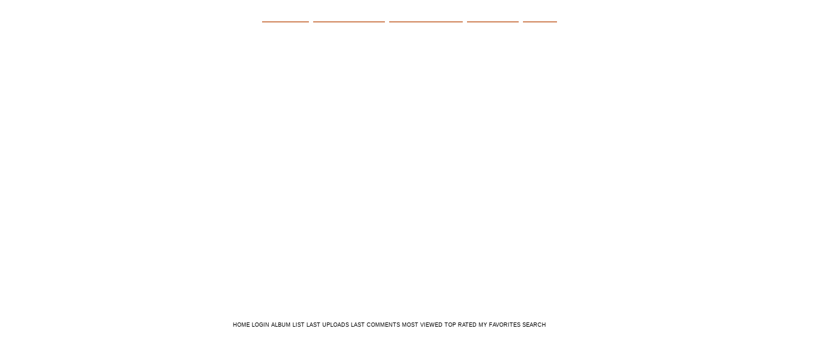

--- FILE ---
content_type: text/html; charset=utf-8
request_url: https://gallery.teamhudgens.org/
body_size: 5005
content:
<!DOCTYPE html PUBLIC "-//W3C//DTD XHTML 1.0 Transitional//EN" "http://www.w3.org/TR/xhtml1/DTD/xhtml1-transitional.dtd">

<html xmlns="http://www.w3.org/1999/xhtml" xml:lang="en" lang="en" dir="ltr">
<head>
<script async src="https://pagead2.googlesyndication.com/pagead/js/adsbygoogle.js?client=ca-pub-4061057723134606"
     crossorigin="anonymous"></script>
<meta http-equiv="Content-Type" content="text/html; charset=utf-8" />
<meta http-equiv="Pragma" content="no-cache" />
<title>TEAM HUDGENS NYC PHOTOGALLERY</title>
<META>
<link rel="stylesheet" href="css/coppermine.css" type="text/css" />
<link rel="Shortcut Icon" href="themes/8/images/favicon.png">
<link rel="stylesheet" href="themes/8/style.css" type="text/css" />
<script type="text/javascript">
/* <![CDATA[ */
    var js_vars = {"site_url":"https:\/\/teamhudgens.org\/gallery","debug":false,"icon_dir":"images\/icons\/","lang_close":"Close","icon_close_path":"images\/icons\/close.png"};
/* ]]> */
</script>
<script type="text/javascript" src="js/jquery-1.12.4.js"></script>
<script type="text/javascript" src="js/jquery-migrate-1.4.1.js"></script>
<script type="text/javascript" src="js/scripts.js"></script>
<script type="text/javascript" src="js/jquery.greybox.js"></script>
<script type="text/javascript" src="js/jquery.elastic.js"></script>

</head>
<body>
<center>
<div id="header">
<center><img src="themes/8/images/header.png" border="0"></center>
<center><div id="page" class="navigation"><a href="http://teamhudgens.org/">Home</a> <a href="http://teamhudgens.org/vanessa">Vanessa</a> <a href="https://gallery.teamhudgens.org/">Gallery</a> <a href="http://teamhudgens.org/media">Media</a> <a href="http://teamhudgens.org/site">Site</a> <a href="https://twitter.com/TeamHudgensNYC"><img src="themes/5/images/twitter.png" border="0"></a> <a href="https://www.instagram.com/Team.Hudgens/"><img src="themes/5/images/instagram.png" border="0"></a></div></center>
		</center>
		<br>
<br><center><div id="page" class="sitenavigation">            <!-- BEGIN home -->
        <a href="index.php" title="Go to the home page" >Home</a> 
  <!-- END home -->                    <!-- BEGIN login -->
        <a href="login.php?referer=index.php" title="Log me in" >Login</a> 
  <!-- END login -->                 <!-- BEGIN album_list -->
        <a href="index.php?cat=0" title="Go to the album list" >Album list</a> 
  <!-- END album_list -->  <!-- BEGIN lastup -->
        <a href="thumbnails.php?album=lastup&amp;cat=0" title="Show most recent uploads" rel="nofollow">Last uploads</a> 
  <!-- END lastup -->  <!-- BEGIN lastcom -->
        <a href="thumbnails.php?album=lastcom&amp;cat=0" title="Show most recent comments" rel="nofollow">Last comments</a> 
  <!-- END lastcom -->  <!-- BEGIN topn -->
        <a href="thumbnails.php?album=topn&amp;cat=0" title="Show most viewed items" rel="nofollow">Most viewed</a> 
  <!-- END topn -->  <!-- BEGIN toprated -->
        <a href="thumbnails.php?album=toprated&amp;cat=0" title="Show top rated items" rel="nofollow">Top rated</a> 
  <!-- END toprated -->  <!-- BEGIN favpics -->
        <a href="thumbnails.php?album=favpics" title="Go to my favorites" rel="nofollow">My Favorites</a> 
  <!-- END favpics -->  <!-- BEGIN search -->
        <a href="search.php" title="Search the gallery" >Search</a> 
  <!-- END search --> </div></center>
<center><script>
  window.dataLayer = window.dataLayer || [];
  function gtag(){dataLayer.push(arguments);}
  gtag('js', new Date());

  gtag('config', 'UA-138437425-1');
</script>
<script type="text/javascript" async=true >
    var elem = document.createElement('script');
    elem.src = 'https://quantcast.mgr.consensu.org/cmp.js';
    elem.async = true;
    elem.type = "text/javascript";
    var scpt = document.getElementsByTagName('script')[0];
    scpt.parentNode.insertBefore(elem, scpt);
    (function() {
    var gdprAppliesGlobally = false;
    function addFrame() {
        if (!window.frames['__cmpLocator']) {
        if (document.body) {
            var body = document.body,
                iframe = document.createElement('iframe');
            iframe.style = 'display:none';
            iframe.name = '__cmpLocator';
            body.appendChild(iframe);
        } else {
            setTimeout(addFrame, 5);
        }
        }
    }
    addFrame();
    function cmpMsgHandler(event) {
        var msgIsString = typeof event.data === "string";
        var json;
        if(msgIsString) {
        json = event.data.indexOf("__cmpCall") != -1 ? JSON.parse(event.data) : {};
        } else {
        json = event.data;
        }
        if (json.__cmpCall) {
        var i = json.__cmpCall;
        window.__cmp(i.command, i.parameter, function(retValue, success) {
            var returnMsg = {"__cmpReturn": {
            "returnValue": retValue,
            "success": success,
            "callId": i.callId
            }};
            event.source.postMessage(msgIsString ?
            JSON.stringify(returnMsg) : returnMsg, '*');
        });
        }
    }
    window.__cmp = function (c) {
        var b = arguments;
        if (!b.length) {
        return __cmp.a;
        }
        else if (b[0] === 'ping') {
        b[2]({"gdprAppliesGlobally": gdprAppliesGlobally,
            "cmpLoaded": false}, true);
        } else if (c == '__cmp')
        return false;
        else {
        if (typeof __cmp.a === 'undefined') {
            __cmp.a = [];
        }
        __cmp.a.push([].slice.apply(b));
        }
    }
    window.__cmp.gdprAppliesGlobally = gdprAppliesGlobally;
    window.__cmp.msgHandler = cmpMsgHandler;
    if (window.addEventListener) {
        window.addEventListener('message', cmpMsgHandler, false);
    }
    else {
        window.attachEvent('onmessage', cmpMsgHandler);
    }
    })();
    window.__cmp('init', {
    		'Language': 'en',
		'Initial Screen Body Text Option': 1,
		'Publisher Name': 'Moneytizer',
		'Default Value for Toggles': 'off',
		'UI Layout': 'banner',
		'No Option': false,
    });
</script>
    <style>
        .qc-cmp-button,
        .qc-cmp-button.qc-cmp-secondary-button:hover {
            background-color: #000000 !important;
            border-color: #000000 !important;
        }
        .qc-cmp-button:hover,
        .qc-cmp-button.qc-cmp-secondary-button {
            background-color: transparent !important;
            border-color: #000000 !important;
        }
        .qc-cmp-alt-action,
        .qc-cmp-link {
            color: #000000 !important;
        }
        .qc-cmp-button,
        .qc-cmp-button.qc-cmp-secondary-button:hover {
            color: #ffffff !important;
        }
        .qc-cmp-button:hover,
        .qc-cmp-button.qc-cmp-secondary-button {
            color: #000000 !important;
        }
        .qc-cmp-small-toggle,
        .qc-cmp-toggle {
            background-color: #000000 !important;
            border-color: #000000 !important;
        }
        .qc-cmp-main-messaging,
		.qc-cmp-messaging,
		.qc-cmp-sub-title,
		.qc-cmp-privacy-settings-title,
		.qc-cmp-purpose-list,
		.qc-cmp-tab,
		.qc-cmp-title,
		.qc-cmp-vendor-list,
		.qc-cmp-vendor-list-title,
		.qc-cmp-enabled-cell,
		.qc-cmp-toggle-status,
		.qc-cmp-table,
		.qc-cmp-table-header {
    		color: #000000 !important;
		}
       	
        .qc-cmp-ui {
  			background-color: #ffffff !important;
		}

		.qc-cmp-table,
		.qc-cmp-table-row {
			  border: 1px solid !important;
			  border-color: #000000 !important;
		} 
    #qcCmpButtons a {
            text-decoration: none !important;

    }
    
    #qcCmpButtons button {
        margin-top: 65px;
    }
  .qc-cmp-qc-link-container{
    display:none;
  }
    </style>

<div id="48183-6"><script src="//ads.themoneytizer.com/s/gen.js?type=6"></script><script src="//ads.themoneytizer.com/s/requestform.js?siteId=48183&formatId=6"></script></div>
<center><script async src="//pagead2.googlesyndication.com/pagead/js/adsbygoogle.js"></script>
<!-- The Fan Carpet 728x90 ATF -->
<ins class="adsbygoogle"
     style="display:inline-block;width:728px;height:90px"
     data-ad-client="ca-pub-2171876798554025"
     data-ad-slot="0297313107"></ins>
<script>
(adsbygoogle = window.adsbygoogle || []).push({});
</script></center>
<center><div id="container">
   <table width="100%" border="0" cellpadding="20" cellspacing="20">
            <td width="100%" align="center">
            </td>
          </tr>
        </table>
        <table width="100%" border="0" align="center" cellpadding="0" cellspacing="0">
          <tr>
            <td valign="top">
              
              
<!-- Start standard table -->
<table align="center" width="100%" cellspacing="1" cellpadding="0" class="maintable ">
        <tr>
                <td class="tableh1" colspan="5"><img src="images/icons/last_created.png" border="0" alt="" width="16" height="16" class="icon" />Last updated albums</td>
        </tr>

        <tr>

        <td valign="top" class="thumbnails" width ="20%" align="center">
                <table width="100%" cellpadding="0" cellspacing="0">
                        <tr>
                                <td align="center">
                                        <a href="thumbnails.php?album=513"><img src="albums/userpics/10001/513/thumb_7.JPG" class="image thumbnail" width="90" height="100" border="0" alt="7.JPG" title="Filename=7.JPG
Filesize=135KiB
Dimensions=1080x1350
Date added=Jan 04, 2026" /><br /></a>
                                        <span class="thumb_title thumb_title_title">Taken by Others</span><span class="thumb_title thumb_title_views">3103 views</span><span class="thumb_caption thumb_caption_ctime">Jan 04, 2026</span>
                                        
                                </td>
                        </tr>
                </table>
        </td>

        <td valign="top" class="thumbnails" width ="20%" align="center">
                <table width="100%" cellpadding="0" cellspacing="0">
                        <tr>
                                <td align="center">
                                        <a href="thumbnails.php?album=519"><img src="albums/userpics/10001/519/thumb_IMG_3081.JPG" class="image thumbnail" width="90" height="100" border="0" alt="IMG_3081.JPG" title="Filename=IMG_3081.JPG
Filesize=175KiB
Dimensions=1080x1350
Date added=Jan 04, 2026" /><br /></a>
                                        <span class="thumb_title thumb_title_title">Oliver Trevena</span><span class="thumb_title thumb_title_views">257 views</span><span class="thumb_caption thumb_caption_ctime">Jan 04, 2026</span>
                                        
                                </td>
                        </tr>
                </table>
        </td>

        <td valign="top" class="thumbnails" width ="20%" align="center">
                <table width="100%" cellpadding="0" cellspacing="0">
                        <tr>
                                <td align="center">
                                        <a href="thumbnails.php?album=517"><img src="albums/userpics/10001/517/thumb_IMG_3090.JPG" class="image thumbnail" width="90" height="100" border="0" alt="IMG_3090.JPG" title="Filename=IMG_3090.JPG
Filesize=188KiB
Dimensions=1080x1439
Date added=Jan 04, 2026" /><br /></a>
                                        <span class="thumb_title thumb_title_title">Laura New</span><span class="thumb_title thumb_title_views">580 views</span><span class="thumb_caption thumb_caption_ctime">Jan 04, 2026</span>
                                        
                                </td>
                        </tr>
                </table>
        </td>

        <td valign="top" class="thumbnails" width ="20%" align="center">
                <table width="100%" cellpadding="0" cellspacing="0">
                        <tr>
                                <td align="center">
                                        <a href="thumbnails.php?album=70"><img src="albums/userpics/10001/70/thumb_tumblr_4b29489371dbe8be94e79f75dfcd06cb_bd6c4099_1280.jpg" class="image thumbnail" width="90" height="100" border="0" alt="tumblr_4b29489371dbe8be94e79f75dfcd06cb_bd6c4099_1280.jpg" title="Filename=tumblr_4b29489371dbe8be94e79f75dfcd06cb_bd6c4099_1280.jpg
Filesize=343KiB
Dimensions=1170x1538
Date added=Jan 04, 2026" /><br /></a>
                                        <span class="thumb_title thumb_title_title">Instagram</span><span class="thumb_title thumb_title_views">4526 views</span><span class="thumb_caption thumb_caption_ctime">Jan 04, 2026</span>
                                        
                                </td>
                        </tr>
                </table>
        </td>

        <td valign="top" class="thumbnails" width ="20%" align="center">
                <table width="100%" cellpadding="0" cellspacing="0">
                        <tr>
                                <td align="center">
                                        <a href="thumbnails.php?album=527"><img src="albums/userpics/10001/527/thumb_SnapInsta_to_583056498_18556519249019874_4185078022042013290_n.jpg" class="image thumbnail" width="90" height="100" border="0" alt="SnapInsta_to_583056498_18556519249019874_4185078022042013290_n.jpg" title="Filename=SnapInsta_to_583056498_18556519249019874_4185078022042013290_n.jpg
Filesize=116KiB
Dimensions=1080x1302
Date added=Dec 27, 2025" /><br /></a>
                                        <span class="thumb_title thumb_title_title">Stella Hudgens</span><span class="thumb_title thumb_title_views">773 views</span><span class="thumb_caption thumb_caption_ctime">Dec 27, 2025</span>
                                        
                                </td>
                        </tr>
                </table>
        </td>

        </tr>
</table>
<!-- End standard table -->

        <img src="images/spacer.gif" width="1" height="7" border="" alt="" /><br />

<!-- Start standard table -->
<table align="center" width="100%" cellspacing="1" cellpadding="0" class="maintable ">

        <tr>
                <td class="tableh1" width="80%" align="left">Category</td>
                <td class="tableh1" width="10%" align="center">Albums</td>
                <td class="tableh1" width="10%" align="center">Files</td>
        </tr>

        <tr>
                <td class="catrow" align="left"><table border="0"><tr><td></td><td><span class="catlink"><a href="index.php?cat=2">Advertisements &amp; Endorsements</a></span>Campaigns Vanessa Hudgens has taken part of.</td></tr></table></td>
                <td class="catrow" align="center">168</td>
                <td class="catrow" align="center">2,769</td>
        </tr>
        <tr>
            <td class="tableb tableb_alternate" colspan="3"></td>
        </tr>

        <tr>
                <td class="catrow" align="left"><table border="0"><tr><td></td><td><span class="catlink"><a href="index.php?cat=3">Appearances</a></span> Photos of Vanessa Hudgens on the red carpet, attending premieres, awards and other events.</td></tr></table></td>
                <td class="catrow" align="center">966</td>
                <td class="catrow" align="center">68,367</td>
        </tr>
        <tr>
            <td class="tableb tableb_alternate" colspan="3"></td>
        </tr>

        <tr>
                <td class="catrow" align="left"><table border="0"><tr><td></td><td><span class="catlink"><a href="index.php?cat=4">Candids</a></span> Photos of Vanessa Hudgens out &amp; about</td></tr></table></td>
                <td class="catrow" align="center">2,827</td>
                <td class="catrow" align="center">79,848</td>
        </tr>
        <tr>
            <td class="tableb tableb_alternate" colspan="3"></td>
        </tr>

        <tr>
                <td class="catrow" align="left"><table border="0"><tr><td></td><td><span class="catlink"><a href="index.php?cat=5">Miscellaneous</a></span>Vanessa Hudgens pictured With Family, Friends &amp; fans along with photos that do not fit in the other categories.</td></tr></table></td>
                <td class="catrow" align="center">107</td>
                <td class="catrow" align="center">13,278</td>
        </tr>
        <tr>
            <td class="tableb tableb_alternate" colspan="3"></td>
        </tr>

        <tr>
                <td class="catrow" align="left"><table border="0"><tr><td></td><td><span class="catlink"><a href="index.php?cat=6">Music</a></span>Albums + Singles (&amp; more) performed by Vanessa Hudgens</td></tr></table></td>
                <td class="catrow" align="center">30</td>
                <td class="catrow" align="center">2,570</td>
        </tr>
        <tr>
            <td class="tableb tableb_alternate" colspan="3"></td>
        </tr>

        <tr>
                <td class="catrow" align="left"><table border="0"><tr><td></td><td><span class="catlink"><a href="index.php?cat=7">Photoshoots</a></span>Professional photos taken of Vanessa Hudgens.</td></tr></table></td>
                <td class="catrow" align="center">366</td>
                <td class="catrow" align="center">5,780</td>
        </tr>
        <tr>
            <td class="tableb tableb_alternate" colspan="3"></td>
        </tr>

        <tr>
                <td class="catrow" align="left"><table border="0"><tr><td></td><td><span class="catlink"><a href="index.php?cat=9">Social Media</a></span>Photos Vanessa Hudgens has shared herself on Various Social Media Platforms</td></tr></table></td>
                <td class="catrow" align="center">11</td>
                <td class="catrow" align="center">12,668</td>
        </tr>
        <tr>
            <td class="tableb tableb_alternate" colspan="3"></td>
        </tr>

        <tr>
                <td class="catrow" align="left"><table border="0"><tr><td></td><td><span class="catlink"><a href="index.php?cat=10">Team Hudgens [NYC] Exclusives</a></span>All photos taken and credited by Team Hudgens [NYC]. Please Credit If Used.</td></tr></table></td>
                <td class="catrow" align="center">11</td>
                <td class="catrow" align="center">54</td>
        </tr>
        <tr>
            <td class="tableb tableb_alternate" colspan="3"></td>
        </tr>

        <tr>
                <td class="catrow" align="left"><table border="0"><tr><td></td><td><span class="catlink"><a href="index.php?cat=11">Television &amp; Films</a></span> Small &amp; large on screen productions Vanessa Hudgens has been in.</td></tr></table></td>
                <td class="catrow" align="center">364</td>
                <td class="catrow" align="center">22,166</td>
        </tr>
        <tr>
            <td class="tableb tableb_alternate" colspan="3"></td>
        </tr>

        <tr>
                <td class="catrow" align="left"><table border="0"><tr><td></td><td><span class="catlink"><a href="index.php?cat=12">Theatre</a></span>Vanessa Hudgens photographed in On &amp; Off Stage productions that she has taken part of</td></tr></table></td>
                <td class="catrow" align="center">44</td>
                <td class="catrow" align="center">2,263</td>
        </tr>
        <tr>
            <td class="tableb tableb_alternate" colspan="3"></td>
        </tr>

        <tr>
                <td class="catrow" align="left"><table border="0"><tr><td></td><td><span class="catlink"><a href="index.php?cat=13">Tours</a></span>Photographs of Vanessa Hudgens on tour.</td></tr></table></td>
                <td class="catrow" align="center">50</td>
                <td class="catrow" align="center">3,785</td>
        </tr>
        <tr>
            <td class="tableb tableb_alternate" colspan="3"></td>
        </tr>

        <tr>
                <td class="catrow" align="left"><table border="0"><tr><td></td><td><span class="catlink"><a href="index.php?cat=202">Screen Captures</a></span></td></tr></table></td>
                <td class="catrow" align="center">80</td>
                <td class="catrow" align="center">24,625</td>
        </tr>
        <tr>
            <td class="tableb tableb_alternate" colspan="3"></td>
        </tr>

        <tr>
                <td class="catrow" align="left"><table border="0"><tr><td></td><td><span class="catlink"><a href="index.php?cat=8">Scans</a></span>Scans of Vanessa Hudgens featured in Various Magazines</td></tr></table></td>
                <td class="catrow" align="center">161</td>
                <td class="catrow" align="center">750</td>
        </tr>
        <tr>
            <td class="tableb tableb_alternate" colspan="3"></td>
        </tr>

        <tr>
                <td colspan="3" class="tableh1" align="center"><span class="statlink"><strong>238,923</strong> files in <strong>5,185</strong> albums and <strong>256</strong> categories with <strong>0</strong> comments viewed <strong>5,223,260</strong> times</span></td>
        </tr>
</table>
<!-- End standard table -->

        <img src="images/spacer.gif" width="1" height="7" border="" alt="" /><br />

<!-- Start standard table -->
<table align="center" width="100%" cellspacing="1" cellpadding="0" class="maintable ">
        <tr>
                <td class="tableh1" colspan="5"><img src="images/icons/random.png" border="0" alt="" width="16" height="16" class="icon" />Random files</td>
        </tr>

        <tr>

        <td valign="top" class="thumbnails" width ="20%" align="center">
                <table width="100%" cellpadding="0" cellspacing="0">
                        <tr>
                                <td align="center">
                                        <a href="displayimage.php?pid=94456#top_display_media"><img src="albums/appearances/2008/High%20School%20Musical%203%20Senior%20Year%20Photocall%20in%20Sydney%20november%2010th/thumb_image76.jpg" class="image thumbnail" width="90" height="100" border="0" alt="image76.jpg" title="Filename=image76.jpg
Filesize=982KiB
Dimensions=2086x3000
Date added=Mar 23, 2019" /><br /></a>
                                        <span class="thumb_title thumb_title_views">18 views</span>
                                        
                                </td>
                        </tr>
                </table>
        </td>

        <td valign="top" class="thumbnails" width ="20%" align="center">
                <table width="100%" cellpadding="0" cellspacing="0">
                        <tr>
                                <td align="center">
                                        <a href="displayimage.php?pid=236772#top_display_media"><img src="albums/userpics/10001/514/thumb_IMG_3147.JPG" class="image thumbnail" width="90" height="100" border="0" alt="IMG_3147.JPG" title="Filename=IMG_3147.JPG
Filesize=258KiB
Dimensions=1125x2000
Date added=Jul 24, 2021" /><br /></a>
                                        <span class="thumb_title thumb_title_views">22 views</span>
                                        
                                </td>
                        </tr>
                </table>
        </td>

        <td valign="top" class="thumbnails" width ="20%" align="center">
                <table width="100%" cellpadding="0" cellspacing="0">
                        <tr>
                                <td align="center">
                                        <a href="displayimage.php?pid=89132#top_display_media"><img src="albums/appearances/2013/New%20Myspace%20Launch%20in%20Los%20Angeles%20%20June%2012th/thumb_215.jpg" class="image thumbnail" width="90" height="100" border="0" alt="215.jpg" title="Filename=215.jpg
Filesize=713KiB
Dimensions=2100x3150
Date added=Mar 22, 2019" /><br /></a>
                                        <span class="thumb_title thumb_title_views">16 views</span>
                                        
                                </td>
                        </tr>
                </table>
        </td>

        <td valign="top" class="thumbnails" width ="20%" align="center">
                <table width="100%" cellpadding="0" cellspacing="0">
                        <tr>
                                <td align="center">
                                        <a href="displayimage.php?pid=38912#top_display_media"><img src="albums/userpics/10001/959/thumb_image5.jpg" class="image thumbnail" width="90" height="100" border="0" alt="image5.jpg" title="Filename=image5.jpg
Filesize=222KiB
Dimensions=817x1222
Date added=Mar 13, 2019" /><br /></a>
                                        <span class="thumb_title thumb_title_views">28 views</span>
                                        
                                </td>
                        </tr>
                </table>
        </td>

        <td valign="top" class="thumbnails" width ="20%" align="center">
                <table width="100%" cellpadding="0" cellspacing="0">
                        <tr>
                                <td align="center">
                                        <a href="displayimage.php?pid=165863#top_display_media"><img src="albums/userpics/10001/3809/thumb_image12.jpg" class="image thumbnail" width="90" height="100" border="0" alt="image12.jpg" title="Filename=image12.jpg
Filesize=545KiB
Dimensions=1500x2100
Date added=Apr 06, 2019" /><br /></a>
                                        <span class="thumb_title thumb_title_views">26 views</span>
                                        
                                </td>
                        </tr>
                </table>
        </td>

        </tr>
</table>
<!-- End standard table -->

        <img src="images/spacer.gif" width="1" height="7" border="" alt="" /><br />

<!-- Start standard table -->
<table align="center" width="100%" cellspacing="1" cellpadding="0" class="maintable ">
        <tr>
                <td class="tableh1" colspan="5"><img src="images/icons/last_uploads.png" border="0" alt="" width="16" height="16" class="icon" />Last additions</td>
        </tr>

        <tr>

        <td valign="top" class="thumbnails" width ="20%" align="center">
                <table width="100%" cellpadding="0" cellspacing="0">
                        <tr>
                                <td align="center">
                                        <a href="displayimage.php?album=lastup&amp;cat=0&amp;pid=256489#top_display_media"><img src="albums/userpics/10001/513/thumb_7.JPG" class="image thumbnail" width="90" height="100" border="0" alt="7.JPG" title="Filename=7.JPG
Filesize=135KiB
Dimensions=1080x1350
Date added=Jan 04, 2026" /><br /></a>
                                        <span class="thumb_title thumb_title_views">50 views</span><span class="thumb_caption thumb_caption_ctime">Jan 04, 2026</span>
                                        
                                </td>
                        </tr>
                </table>
        </td>

        <td valign="top" class="thumbnails" width ="20%" align="center">
                <table width="100%" cellpadding="0" cellspacing="0">
                        <tr>
                                <td align="center">
                                        <a href="displayimage.php?album=lastup&amp;cat=0&amp;pid=256488#top_display_media"><img src="albums/userpics/10001/519/thumb_IMG_3083.JPG" class="image thumbnail" width="90" height="100" border="0" alt="IMG_3083.JPG" title="Filename=IMG_3083.JPG
Filesize=376KiB
Dimensions=1080x1350
Date added=Jan 04, 2026" /><br /></a>
                                        <span class="thumb_title thumb_title_views">46 views</span><span class="thumb_caption thumb_caption_ctime">Jan 04, 2026</span>
                                        
                                </td>
                        </tr>
                </table>
        </td>

        <td valign="top" class="thumbnails" width ="20%" align="center">
                <table width="100%" cellpadding="0" cellspacing="0">
                        <tr>
                                <td align="center">
                                        <a href="displayimage.php?album=lastup&amp;cat=0&amp;pid=256487#top_display_media"><img src="albums/userpics/10001/519/thumb_IMG_3080.JPG" class="image thumbnail" width="90" height="100" border="0" alt="IMG_3080.JPG" title="Filename=IMG_3080.JPG
Filesize=220KiB
Dimensions=1080x1350
Date added=Jan 04, 2026" /><br /></a>
                                        <span class="thumb_title thumb_title_views">48 views</span><span class="thumb_caption thumb_caption_ctime">Jan 04, 2026</span>
                                        
                                </td>
                        </tr>
                </table>
        </td>

        <td valign="top" class="thumbnails" width ="20%" align="center">
                <table width="100%" cellpadding="0" cellspacing="0">
                        <tr>
                                <td align="center">
                                        <a href="displayimage.php?album=lastup&amp;cat=0&amp;pid=256486#top_display_media"><img src="albums/userpics/10001/519/thumb_IMG_3081.JPG" class="image thumbnail" width="90" height="100" border="0" alt="IMG_3081.JPG" title="Filename=IMG_3081.JPG
Filesize=175KiB
Dimensions=1080x1350
Date added=Jan 04, 2026" /><br /></a>
                                        <span class="thumb_title thumb_title_views">45 views</span><span class="thumb_caption thumb_caption_ctime">Jan 04, 2026</span>
                                        
                                </td>
                        </tr>
                </table>
        </td>

        <td valign="top" class="thumbnails" width ="20%" align="center">
                <table width="100%" cellpadding="0" cellspacing="0">
                        <tr>
                                <td align="center">
                                        <a href="displayimage.php?album=lastup&amp;cat=0&amp;pid=256485#top_display_media"><img src="albums/userpics/10001/513/thumb_IMG_3088.JPG" class="image thumbnail" width="90" height="100" border="0" alt="IMG_3088.JPG" title="Filename=IMG_3088.JPG
Filesize=416KiB
Dimensions=1080x1439
Date added=Jan 04, 2026" /><br /></a>
                                        <span class="thumb_title thumb_title_views">27 views</span><span class="thumb_caption thumb_caption_ctime">Jan 04, 2026</span>
                                        
                                </td>
                        </tr>
                </table>
        </td>

        </tr>
        <tr>

        <td valign="top" class="thumbnails" width ="20%" align="center">
                <table width="100%" cellpadding="0" cellspacing="0">
                        <tr>
                                <td align="center">
                                        <a href="displayimage.php?album=lastup&amp;cat=0&amp;pid=256484#top_display_media"><img src="albums/userpics/10001/517/thumb_IMG_3090.JPG" class="image thumbnail" width="90" height="100" border="0" alt="IMG_3090.JPG" title="Filename=IMG_3090.JPG
Filesize=188KiB
Dimensions=1080x1439
Date added=Jan 04, 2026" /><br /></a>
                                        <span class="thumb_title thumb_title_views">35 views</span><span class="thumb_caption thumb_caption_ctime">Jan 04, 2026</span>
                                        
                                </td>
                        </tr>
                </table>
        </td>

        <td valign="top" class="thumbnails" width ="20%" align="center">
                <table width="100%" cellpadding="0" cellspacing="0">
                        <tr>
                                <td align="center">
                                        <a href="displayimage.php?album=lastup&amp;cat=0&amp;pid=256483#top_display_media"><img src="albums/userpics/10001/517/thumb_IMG_3089.JPG" class="image thumbnail" width="90" height="100" border="0" alt="IMG_3089.JPG" title="Filename=IMG_3089.JPG
Filesize=180KiB
Dimensions=1080x1439
Date added=Jan 04, 2026" /><br /></a>
                                        <span class="thumb_title thumb_title_views">36 views</span><span class="thumb_caption thumb_caption_ctime">Jan 04, 2026</span>
                                        
                                </td>
                        </tr>
                </table>
        </td>

        <td valign="top" class="thumbnails" width ="20%" align="center">
                <table width="100%" cellpadding="0" cellspacing="0">
                        <tr>
                                <td align="center">
                                        <a href="displayimage.php?album=lastup&amp;cat=0&amp;pid=256482#top_display_media"><img src="albums/userpics/10001/517/thumb_IMG_3091.JPG" class="image thumbnail" width="90" height="100" border="0" alt="IMG_3091.JPG" title="Filename=IMG_3091.JPG
Filesize=111KiB
Dimensions=1080x1439
Date added=Jan 04, 2026" /><br /></a>
                                        <span class="thumb_title thumb_title_views">45 views</span><span class="thumb_caption thumb_caption_ctime">Jan 04, 2026</span>
                                        
                                </td>
                        </tr>
                </table>
        </td>

        <td valign="top" class="thumbnails" width ="20%" align="center">
                <table width="100%" cellpadding="0" cellspacing="0">
                        <tr>
                                <td align="center">
                                        <a href="displayimage.php?album=lastup&amp;cat=0&amp;pid=256481#top_display_media"><img src="albums/userpics/10001/70/thumb_tumblr_4b29489371dbe8be94e79f75dfcd06cb_bd6c4099_1280.jpg" class="image thumbnail" width="90" height="100" border="0" alt="tumblr_4b29489371dbe8be94e79f75dfcd06cb_bd6c4099_1280.jpg" title="Filename=tumblr_4b29489371dbe8be94e79f75dfcd06cb_bd6c4099_1280.jpg
Filesize=343KiB
Dimensions=1170x1538
Date added=Jan 04, 2026" /><br /></a>
                                        <span class="thumb_title thumb_title_views">41 views</span><span class="thumb_caption thumb_caption_ctime">Jan 04, 2026</span>
                                        
                                </td>
                        </tr>
                </table>
        </td>

        <td valign="top" class="thumbnails" width ="20%" align="center">
                <table width="100%" cellpadding="0" cellspacing="0">
                        <tr>
                                <td align="center">
                                        <a href="displayimage.php?album=lastup&amp;cat=0&amp;pid=256480#top_display_media"><img src="albums/userpics/10001/70/thumb_SnapInsta_to_597919283_18563498347019874_4543049681916626898_n.jpg" class="image thumbnail" width="90" height="100" border="0" alt="SnapInsta_to_597919283_18563498347019874_4543049681916626898_n.jpg" title="Filename=SnapInsta_to_597919283_18563498347019874_4543049681916626898_n.jpg
Filesize=122KiB
Dimensions=1080x1440
Date added=Dec 27, 2025" /><br /></a>
                                        <span class="thumb_title thumb_title_views">40 views</span><span class="thumb_caption thumb_caption_ctime">Dec 27, 2025</span>
                                        
                                </td>
                        </tr>
                </table>
        </td>

        </tr>
</table>
<!-- End standard table -->

        <img src="images/spacer.gif" width="1" height="7" border="" alt="" /><br />


            </td>
          </tr>
        </table>
	  </td>
	  Theme & design by <a href="https://stefyschannel.tumblr.com/" target="_blank">STEFY</a> 
	  		  </tr>
  </table>
  </div></div></center>
<!--Coppermine Photo Gallery 1.6.25 (stable)-->
<script defer src="https://static.cloudflareinsights.com/beacon.min.js/vcd15cbe7772f49c399c6a5babf22c1241717689176015" integrity="sha512-ZpsOmlRQV6y907TI0dKBHq9Md29nnaEIPlkf84rnaERnq6zvWvPUqr2ft8M1aS28oN72PdrCzSjY4U6VaAw1EQ==" data-cf-beacon='{"version":"2024.11.0","token":"05a8a2186ece46728cd7d6277b9f84d6","r":1,"server_timing":{"name":{"cfCacheStatus":true,"cfEdge":true,"cfExtPri":true,"cfL4":true,"cfOrigin":true,"cfSpeedBrain":true},"location_startswith":null}}' crossorigin="anonymous"></script>
</body>
</html>

--- FILE ---
content_type: text/css
request_url: https://gallery.teamhudgens.org/themes/8/style.css
body_size: 2166
content:
@font-face { 
font-family: 'Hoodie'; 	
src: url('fonts/Hoodie.ttf'); } 

@font-face { 
font-family: 'Raleway'; 	
src: url('fonts/Raleway.ttf'); }

body {
margin: 0;
padding: 0;
font-family: Arial, Geneva, sans-serif;
font-size: 9px;
text-align: center;
color: #000000;
background-color:#ffffff;

}

b, strong, bold {
color: #000000;
 
}

li {
list-style: none;
}

table1 {
font-size: 20px;
}


table {
font-size: 9px;
}

p {
font-family: Arial, Helvetica, sans-serif;
font-size: 100%;
margin: 2px 0px;
}

::-webkit-scrollbar{
height: 6px;
width: 6px;
background-color: #dc946d;
arrow-color: #d1855c;
}

::-webkit-scrollbar-thumb{
background: #d1855c;
}

::selection {
background: #d1855c;
}

#header {
		width: 1360px;
        height: 510px;
}


.navigation {
font-family: Raleway;
font-size:25px;
letter-spacing: 1px;
color: #000000;
text-decoration: none;
text-transform: uppercase;
background-color: #ffffff;
padding-top: 8px;
padding-bottom: 8px;
width: 1360px;
}

.navigation a {
border-bottom: 2px solid #d1855c;
text-decoration: none;
text-transform: uppercase;
color: #000000;
 
}

.navigation a:hover {
border-bottom: 2px solid #dc946d;
background-color: #d1855c;
text-transform: uppercase;
color: #752b2b;
padding: 3px;
text-decoration: none;
}


#container {
		margin: 0px 0px 0px 0px;
		width: 1026px;
		height: auto;
	    background-color: #ffffff;
} 


/**********************Text********************************************************/
.textinput, .form, .listbox, .button {
padding: 5px;
font-family: Calibri, Arial, Helvetica, sans-serif;
color: #000000;
border: 1px solid #000000;
-moz-border-radius:  5px; 
border-radius: 5px;
-webkit-border-radius: 5px; 
		background-color: #e9d1f8;
max-width: 450px;
}

.radio {
font-family: tahoma;
font-size: 10px;
vertical-align: middle;
}

.checkbox {
font-family: tahoma;
font-size: 10px;
vertical-align: middle;
}


/**********************Links********************************************************/

a, a:link, a:visited, a:focus, a:active { 
text-transform: uppercase;
text-decoration: none;
color: #000000;
    
}
    
a:hover {
text-transform: uppercase;
color: #bfbfbf;
text-decoration: none;
}

.bblink a {
text-transform: uppercase;
text-decoration: none;
padding: 3px;
color: #000000;
 
}

.bblink a:hover {
text-transform: uppercase;
color: #bfbfbf;
padding: 3px;
text-decoration: none;
}

.alblink a {
text-transform: uppercase;
text-decoration: none;
background: #dc946d;
line-height: 20px;
color: #000000;
 
}

.alblink a:hover {
text-transform: uppercase;
line-height: 20px;
color: #3c3737;
background-color: #d1855c;
text-decoration: none;
}

.statlink {
color: #000000;
font-variant: normal;
font-weight: normal;
letter-spacing: 0px;
font-style: normal;
}

.statlink a {
text-transform: uppercase;
text-decoration: none;
color: #000000;
 
}

.statlink a:hover {
text-transform: uppercase;
color: #bfbfbf;
}

.catlink {
display: block;
margin-bottom: 2px;
font-weight: bold;
padding-left: 3px;
}

.catlink a {
text-decoration: none;
text-transform: uppercase;
color: #000000;
background-color:#dc946d;
font-size: 12px;
}

.catlink a:hover {
text-decoration: none;
text-transform: uppercase;
color: #3c3737;
background-color: #d1855c;
padding: 1px;
}

.topmenu a {
color: #000000;
 text-transform: uppercase;
text-decoration: none;
}

.topmenu a:hover  {
text-transform: uppercase;
color: #bfbfbf;
}
.thumb_caption a {
color: #000000;
 
}

.user_thumb_infobox a {
text-decoration: none;
color: #bfbfbf;
 
}

.user_thumb_infobox a:hover {
color: #bfbfbf;
text-decoration: none;
}

/**********************Tables********************************************************/

.maintable {
color: #000000;
margin-top: 3px;
margin-bottom: 5px;
width: 1026px;
position: center;
-moz-border-radius:  0px; 
-webkit-border-radius: 0px; 
border-radius: 0px;
		background-color: #ffffff;
}

.tableh1 {
color: #000000;
font-weight:normal;
text-transform: uppercase;
font-family: Arial;
font-size: 11px;
padding: 8px;
margin: 3px;
text-align: left;
height: 0px;
margin-bottom: -3px;
-moz-border-radius: 0px; 
border-radius: 0px;
-webkit-border-radius: 0px;
		background-color: #dc946d;
border-bottom: 2px solid #d1855c;
}

.tableh1 a {
color: #000000;
}

.tableh1 a:hover {
color: #bfbfbf;
}

.tableh2 {
color: #000000;
text-shadow: 1px 1px 0px #;
font-weight:normal;
line-height: 20px;
font-family: Arial;
font-size: 11px;
padding: 8px;
margin: 3px;
text-align: left;
height: 0px;
margin-bottom: -3px;
-moz-border-radius: 0px; 
border-radius: 0px;
-webkit-border-radius: 0px;
		background-color: #ffffff;

}

.tableh2 a {
color: #000000;
    line-height: 20px;
}

.tableh2 a:hover {
color: #bfbfbf;
    line-height: 20px;
}


.topmenu {
font-family: Calibri, Arial, Helvetica, sans-serif;
line-height: 130%;
font-size: 110%;
}


.img_caption_table {
border: none;
width: 100%;
margin: 0px;
}

.img_caption_table th {
font-size: 100%;
padding-top: 2px;
padding-right: 2px;
padding-bottom: 2px;
padding-left: 2px;
border-top: 1px solid #d1855c;
}

.img_caption_table td {
padding-top: 2px;
padding-right: 2px;
padding-bottom: 2px;
padding-left: 2px;
border-top: 1px solid #d1855c;
white-space: normal;
}

/**********************Categories********************************************************/

.catrow_noalb {
	background-color: #ffffff;
padding-top: 5px;
padding-right: 5px;
padding-bottom: 5px;
padding-left: 5px;
-moz-border-radius:  0px; 
border-radius: 0px;
-webkit-border-radius: 0px; 
margin: 0px;
}

.catrow_noalb:hover {
		background-color: #ffffff;

}

.catrow {
	background-color: #ffffff;
padding-top: 5px;
padding-right: 5px;
padding-bottom: 5px;
padding-left: 5px;
margin: 0px;
-moz-border-radius:  0px; 
border-radius: 0px;
-webkit-border-radius: 0px; 
}

.catrow:hover {
		background-color: #ffffff;
}

.catrow img {
height: px;
width: px;
-webkit-border-radius: px; 

}

.tableb {
padding-top: 0px;
padding-right: 2px;
padding-bottom: 0px;
padding-left: 2px;
}

/**********************Miniaturs********************************************************/

.album_stat {
font-size: 80%;
margin: 5px 0px;
}

.thumb_filename {
font-size: 100%;
display: block;
}

.thumb_title {
font-weight: normal;
font-size: 100%;
padding: 1px;
width: fit-content;
display: block;
margin-top: 5px;
margin-bottom: 5px;
margin-left: 4px;
margin-right: 4px;
color: #000000;
/* For IE 8 */
-ms-filter: "progid:DXImageTransform.Microsoft.Shadow(Strength=1, Direction=135, Color='#000000')";
/* For IE 5.5 - 7 */
filter: progid:DXImageTransform.Microsoft.Shadow(Strength=1, Direction=135, Color='#000000');
}

.thumb_title thumb_title_views {
font-weight: normal;
font-size: 100%;
background-color: #ffefef;
padding: 1px;
width: fit-content;
display: block;
margin-top: 5px;
margin-bottom: 5px;
margin-left: 4px;
margin-right: 4px;
color: #000000;
/* For IE 8 */
-ms-filter: "progid:DXImageTransform.Microsoft.Shadow(Strength=1, Direction=135, Color='#000000')";
/* For IE 5.5 - 7 */
filter: progid:DXImageTransform.Microsoft.Shadow(Strength=1, Direction=135, Color='#000000');
}

.thumb_caption {
background-color: #ffffff;
width: fit-content;
border-bottom: 1px solid #d1855c;
padding: 1px;
display: block;
background: #;
color: #000000;
padding: 1px;
display: block;
margin-top: 1px;
margin-left: 1px;
margin-right: 1px;

}

.thumb_num_comments {
font-weight: normal;
font-size: 100%;
padding: 1px;
font-style: bold;
display: block;
background: #;
color: #000000;
-moz-border-radius:  7px; 
-webkit-border-radius: 7px; 
border-radius: 7px;
}

.display_media {
padding-top: 3px;
padding-right: 11px;
padding-bottom: 3px;
padding-left: 11px;
}

.thumbnails {
background: #;
border: 1px;
-moz-border-radius: 0px; 
border-radius: 0px;
-webkit-border-radius: 0px;
padding:7px;
		
}

.thumbnails:hover {
background: #;
border: 1px;
-moz-border-radius: 0px; 
border-radius: 0px;
-webkit-border-radius: 0px;
}


.user_thumb_infobox {
margin-top: 1px;
margin-bottom: 1px;
}

.user_thumb_infobox th {
font-weight: bold;
font-size: 100%;
margin-top: 1px;
margin-bottom: 1px;
text-align: center;
}

.user_thumb_infobox td {
font-size: 100%;
margin-top: 1px;
margin-bottom: 1px;
text-align : center;
}

.comment_date{
font-size: 100%;
vertical-align: middle;
}

/**********************Images********************************************************/


.image, a:link .image, a:visited .image, a:focus .image, a:active .image {
border: 1px solid #d1855c;
padding: 5px;
		background-color: #dc946d;
-moz-border-radius: 0px;
-webkit-border-radius: 0px;
border-radius: 0px;
filter: alpha(opacity=80);
opacity: 0.8;
}

a:hover .image, .image:hover{
border: 1px solid #d1855c;
padding: 5px;
		background-color: #e8a886;
-moz-border-radius: 0px;
-webkit-border-radius: 0px;
border-radius: 0px;
filter: alpha(opacity=100);
opacity: 1.0;
}

/**********************Menus********************************************************/

.navmenu {
color: #000000;
-moz-border-radius: 10px;
font-weight: normal;
 
}

.navmenu a {
position: relative;
display: block;
padding-top: 3px;
padding-right: 5px;
padding-bottom: 3px;
padding-left: 5px;
text-decoration: none;
color: #000000;
 border: 1px solid #d1855c;
}

.navmenu a:hover {
background-image : url(img/button.gif);
text-decoration: none;
color: #000000;
}


.admin_float {
float: center;
margin-left: 1px;
margin-right: 1px;
margin-top: 1px;
margin-bottom: 1px;
}

.admin_menu_wrapper {
width: 80%;
}
.admin_menu_thumb {
font-size: 100%;
color: #000000;
 
display: inline;
font-weight: bold;
margin-top: 0px;
margin-bottom: 0px;
width: 95px;
text-align: center;
}

.admin_menu_thumb a {
color: #000000;
 
text-decoration: none;
display: inline;
position: relative;
padding-top: 1px;
padding-bottom: 1px;
padding-left: 11px;
padding-right: 11px;
}

.admin_menu_a:hover {
color: #bebebe;
text-decoration: none;
}

.admin_menu {
font-size: 10px;
margin-top: 0px;
text-align: center;
display: inline;
margin: 4px;
padding: 3px;
}

.admin_menu a {
color: #000000; 
text-decoration: none;
display: inline;
position: relative;
padding-top: 1px;
padding-bottom: 1px;
padding-left: 1px;
padding-right: 1px;
}

.admin_menu a:hover {
color: #bebebe;
text-decoration: none;
}

/**********************Mics********************************************************/

.debug_text {
background-color:;
border: 1px solid #d1855c;
width: 100%;
margin: 0px;
}

.clickable_option {
cursor: default;
}

.listbox_lang {
color: #000000;
border: 1px solid #d1855c;
font-size: 100%;
font-family: Verdana, Geneva, Arial, sans-serif;
vertical-align: middle;
-moz-border-radius: 5px;
-webkit-border-radius: 5px;
border-radius: 5px;
}

.pic_title {
color: #000000;
font-size: 120%;
font-weight: bold;
text-align: center;
padding-top: 0px;
padding-bottom: 0px;
margin-top: 0px;
margin-bottom: 0px;
line-height: 1.0em;
}

.pic_caption {
color: #000000;
font-size: 100%;
font-weight: bold;
text-align: center;
line-height: 1.0em;
}

#cpgChooseLanguageWrapper {
float: center;
}

#cpgChooseThemeWrapper {
float: center;
}

.prev_strip {
text-align: center;
}

.navi, .navi a {
text-transform: uppercase; 
font-size: 15px;
margin: 5px;
color: #bebebe;
}

.cpg_message_info, .cpg_message_success, .cpg_message_warning, .cpg_message_error, .cpg_message_validation {
border: 1px solid;
margin: 10px 0px;
padding: 15px 10px 15px 50px;
background-repeat: no-repeat;
background-position: 10px center;
width: 700px;
}

.cpg_message_info {
color: #000000;
background-image: url('../../img/message/info.png');
}

.cpg_message_success {
color: #000000;
background-image: url('../../img/message/ok.png');
}

.cpg_message_warning {
color: #000000;
background-image: url('../../img/message/warning.png');
}

.cpg_message_error {
color: #000000;
background-image: url('../../img/message/stop.png');
}

.cpg_message_validation {
color: #000000;
background-image: url('../../img/message/error.png');
}

#vanity a {
display:block;
width:57px;
height:20px;
margin: 3px 20px;
}

#GB_window {
border: 1px solid #d1855c;
float: center;
}